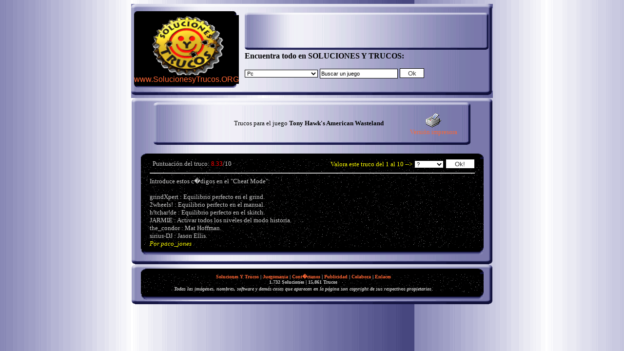

--- FILE ---
content_type: text/html; charset=UTF-8
request_url: https://www.solucionesytrucos.org/trucos.php?id=605&aqui=gamecube
body_size: 4315
content:
<html>
<head><title>SolucionesyTrucos: Trucos de Tony Hawk's American Wasteland </title>
<META NAME="description" CONTENT="Trucos gratuitos de Tony Hawk's American Wasteland para GameCube (gamecube)">
<META NAME="keywords" CONTENT="trucos, juegos, Tony Hawk's American Wasteland, GameCube, gamecube, guias, truco, codigos, cheats, pokes, trampas, ayudas, demos, final, descargar">
<META NAME="DC.Language" SCHEME="RFC1766" CONTENT="espa�ol">
<meta name="lang" content="es,sp,spanish,espa�ol">
<META NAME="Author" CONTENT="Luis Miguel Gordo Cano y El Peri">
<meta http-equiv="Content-Type" content="text/html; charset=iso-8859-1">
<META NAME="CLASSIFICATION" CONTENT="juegos, GameCube, trucos, gamecube">
<META NAME="Revisit" CONTENT="1 days">
<meta name="robots" content="all">
<meta charset='ISO-8859-1'>
<script type='text/javascript'>
    var googletag = googletag || {};
    googletag.cmd = googletag.cmd || [];
    (function() {
        var gads = document.createElement('script');
        gads.async = true;
        gads.type = 'text/javascript';
        var useSSL = 'https:' == document.location.protocol;
        gads.src = (useSSL ? 'https:' : 'http:') +
                '//www.googletagservices.com/tag/js/gpt.js';
        var node = document.getElementsByTagName('script')[0];
        node.parentNode.insertBefore(gads, node);
    })();
</script>

<script type='text/javascript'>
    googletag.cmd.push(function() {
        googletag.defineSlot('/1007030/SyT_Cabecera', [468, 60], 'div-gpt-ad-1371205755691-0').addService(googletag.pubads());
        googletag.defineSlot('/1007030/SyT_index', [180, 150], 'div-gpt-ad-1371205755691-1').addService(googletag.pubads());
        googletag.pubads().enableSingleRequest();
        googletag.enableServices();
    });
</script>


<script type="text/javascript">
window.google_analytics_uacct = "UA-549554-3";
</script>

   <STYLE>

BODY {
        font-family: Arial;
        font-size: 13px;
        scrollbar-face-color: 0076AE;
        scrollbar-shadow-color: 004080;
        scrollbar-highlight-color: 0076AE;
        scrollbar-3dlight-color: 9DCECC;
        scrollbar-darkshadow-color: 455A7A;
        scrollbar-track-color: ADBCD1;
        scrollbar-arrow-color: #FFFFFF;
}

.normal {
        font-family: Arial, Comic Sans MS;
        font-size: 13px;
        color: #cccccc;
}
A:link {
        TEXT-DECORATION: none
}
A:visited {
        TEXT-DECORATION: none
}
A:active {
        TEXT-DECORATION: none
}
A:hover {
        TEXT-DECORATION: underline
}
.button {
        BORDER-RIGHT: #000000 1px solid; BORDER-TOP: #000000 1px solid; BORDER-LEFT: #000000 1px solid; COLOR: #333333; BORDER-BOTTOM: #000000 1px solid; BACKGROUND-COLOR: #FFFFFF
}
.input {
        BORDER-RIGHT: #000000 1px solid; BORDER-TOP: #000000 1px solid; FONT-SIZE: 11px; BORDER-LEFT: #000000 1px solid; COLOR: #000000; BORDER-BOTTOM: #000000 1px solid; FONT-FAMILY: verdana, arial, helvetica, sans-serif; BACKGROUND-COLOR: #FFFFFF;
}
TEXTAREA {
        BORDER-RIGHT: #000000 1px solid; BORDER-TOP: #000000 1px solid; FONT-SIZE: 11px; BORDER-LEFT: #000000 1px solid; WIDTH: 300px; COLOR: #000000; BORDER-BOTTOM: #000000 1px solid; FONT-FAMILY: verdana, arial, helvetica, sans-serif; BACKGROUND-COLOR: #FFFFFF
}
        </STYLE>
   <SCRIPT language=JavaScript>

        function newwin(){
     window.open("","TTT","location=no,toolbar=no,directories=s,status=no,menubar=no,resizable=no,scrollbars=no,width=250,height=200,top=100,left=100");
     }
    </SCRIPT>
   <SCRIPT language=JavaScript>

        function truco(){
     window.open("","Truco","location=no,toolbar=no,directories=s,status=no,menubar=no,resizable=yes,scrollbars=yes,width=770,height=500,top=50,left=5");
     }
    </SCRIPT>
   <script language="JavaScript">
<!--
function MM_swapImgRestore() { //v3.0
  var i,x,a=document.MM_sr; for(i=0;a&&i<a.length&&(x=a[i])&&x.oSrc;i++) x.src=x.oSrc;
}

function MM_preloadImages() { //v3.0
  var d=document; if(d.images){ if(!d.MM_p) d.MM_p=new Array();
    var i,j=d.MM_p.length,a=MM_preloadImages.arguments; for(i=0; i<a.length; i++)
    if (a[i].indexOf("#")!=0){ d.MM_p[j]=new Image; d.MM_p[j++].src=a[i];}}
}

function MM_findObj(n, d) { //v3.0
  var p,i,x;  if(!d) d=document; if((p=n.indexOf("?"))>0&&parent.frames.length) {
    d=parent.frames[n.substring(p+1)].document; n=n.substring(0,p);}
  if(!(x=d[n])&&d.all) x=d.all[n]; for (i=0;!x&&i<d.forms.length;i++) x=d.forms[i][n];
  for(i=0;!x&&d.layers&&i<d.layers.length;i++) x=MM_findObj(n,d.layers[i].document); return x;
}

function MM_swapImage() { //v3.0
  var i,j=0,x,a=MM_swapImage.arguments; document.MM_sr=new Array; for(i=0;i<(a.length-2);i+=3)
   if ((x=MM_findObj(a[i]))!=null){document.MM_sr[j++]=x; if(!x.oSrc) x.oSrc=x.src; x.src=a[i+2];}
}
//-->
</script>

<!-- #BeginEditable "doctitle" -->
<!-- #EndEditable --></HEAD>
<BODY text=#cccccc vLink=#ff6633 aLink=#ff6633 link=#ff6633 bgColor=#000000 
background="imgs/fondo.gif">
<CENTER>
<TABLE cellSpacing=0 cellPadding=0 background="imgs/fondo.gif">
  <TBODY>
  <TR vAlign=top>
    <Td>


<table border=0 cellspacing="0" cellpadding="0" width=740>
<tr><td><img src="imgs/arribadegradado.gif" width="740"></td></tr>
<tr><td align=center background=imgs/fondodegradado.gif>
<TABLE cellSpacing=3 cellPadding=3 align=center border=0>
<TBODY>
<TR><TD height=152>
 <table width=100% height=100% border="0" cellpadding="0" cellspacing="0">
 <tr valign="top"><td width=100%><img src="imgs/arribanegro.gif" width=210></td></tr>
 <tr><td bgColor=#000000 align=center><A href="http://www.solucionesytrucos.org/"><IMG height=123 src="imgs/logoluis.gif" width=210 align=ABSCENTER border=0></A><br><A href="http://www.solucionesytrucos.org/">www.SolucionesyTrucos.ORG</a></td></tr>
 <tr><td><img src="imgs/abajonegro.gif" width=210></td></tr></table>
</TD>
<TD height=152>
<TABLE>
<TBODY>
<TR><TD>
<table border=0 cellspacing="0" cellpadding="0" width=500>
<tr><td><img src="imgs/arribadegradado.gif" width="500" height=6></td></tr>
<tr><td align=center background=imgs/fondodegradadox500.gif height=64>
    <!-- SyT_Cabecera -->
    <div id='div-gpt-ad-1371205755691-0' style='width:468px; height:60px;'>
        <script type='text/javascript'>
            googletag.cmd.push(function() { googletag.display('div-gpt-ad-1371205755691-0'); });
        </script>
    </div>
</td></tr>
<tr><td><img src="imgs/abajodegradado.gif" width="500" height=6></td></tr>
</table>
</TD></TR>
<TR><TD>
<P><B><FONT face="Comic Sans MS" color=#000000>Encuentra todo en SOLUCIONES Y TRUCOS:</FONT></B>
<FORM action=letra.php method=post>
<SELECT class=input style="WIDTH: 150px" name=aqui>
                                  <OPTION value="pc" >Pc</OPTION><OPTION value="psone" >PlayStation</OPTION><OPTION value="ps2" >PlayStation 2</OPTION><OPTION value="xbox" >Xbox</OPTION><OPTION value="gbadvance" >GameBoy Advance</OPTION><OPTION value="gamecube" >GameCube</OPTION><OPTION value="dreamcast" >Dreamcast</OPTION><OPTION value="n64" >Nintendo 64</OPTION>                                </SELECT>
                                        <INPUT type=hidden value=jeje
                  name=buscanombre><INPUT class=input
                  style="WIDTH: 160px; HEIGHT: 20px" value="Buscar un juego"
                  name=palabro> <INPUT class=button style="WIDTH: 50px; COLOR: #333333; HEIGHT: 20px" type=submit value=Ok name=busca_nombre>
                                  </FORM></P> </TD></TR></TBODY></TABLE>
</TD></TR></TBODY></TABLE>
</td></tr>
<tr align="center"><td background=imgs/fondodegradado.gif></td></tr>
<tr align="center"><td background=imgs/fondodegradado.gif></span></td></tr>
</form>
</td></tr>
<tr><td><img src="imgs/abajodegradado.gif" width="740" height=9></td></tr>
</table></td></tr>
<tr><td height=6></td></tr>

<!---Inicio Apertura Ventana--->
<script language="JavaScript">
<!--
function vent_mega() { //v2.0
window.open('trucos_imp.php?id=605&aqui=gamecube','VentanaNueva605gamecube','scrollbars=yes,width=650,height=520,top=0,left=145');
}
//-->
</script>
<!--Fin Apertura Ventana--->

<table border=0 cellspacing="0" cellpadding="0" width=740 height=70><tr>
<td><img src="imgs/arribadegradado.gif" width="740"></td></tr>
<tr>
<td align=center background=imgs/fondodegradado.gif>



<table border=0 cellspacing="0" cellpadding="0" width=650>
        <tr><td><img src="imgs/arribadegradado.gif" width="650"></td></tr>
        <tr><td align=center background=imgs/fondodegradadox650.gif height=24>


 <table CELLSPACING=5 CELLPADDING=1 border=0 align=center width=95%><tr><td >
                 <table border=0 cellPadding=1 cellSpacing=1 align=center width=100%>
                 <TBODY>
            <tr>
                                <td align=right><FONT  face=Verdana size=-1 color="black"> Trucos para el juego <b>Tony Hawk's American Wasteland</b> </font>
                                </td>
                                <td align=right><table><tr><td align=center><FONT  face=Verdana size=-1><a href="javascript:void(0)" onClick="vent_mega()"><img src=imgs/impresora_icono.gif border=0 alt="La versi&oacute;n impresora te facilitar&aacute; el ahorro de tinta"><br>Versi&oacute;n impresora</a></font></td></tr></table></td>
            </tr>
                        </TBODY>
          </table>
                  </td></tr></table>


 </td>
</tr>
<tr><td><img src="imgs/abajodegradado.gif" width="650"></td></tr>
</table>

                <br>
<tr>
<td align=center background=imgs/fondodegradado.gif>

<table width=95% height=15 border="0" cellpadding="0" cellspacing="0">
 <tr valign="top"><td width=100%><img src="imgs/arribanegrox500.gif" width=100% height=11></td></tr>
 <tr height=15><td background=imgs/fondo2.gif bgcolor=black>

<table width="95%" border="0" cellspacing="0" cellpadding="0" align=center>
  <tr><FORM action=valorar_trucos.php method=post target=TTT>
          <td align=left>
                <font  face=Verdana size=-1 size=2>&nbsp;&nbsp;Puntuaci&oacute;n del truco: <font color=red>8.33</font>/10 </font>
                </td>
                <td align=right>
                        <FONT  face=Verdana size=-1 color="yellow" size=1>Valora este truco del 1 al 10 --></FONT>
                        <INPUT type=hidden value=15375 name="id_truco">
                        <SELECT class=input style="WIDTH: 60px" name=nota>
                        <OPTION value=10>10</OPTION>
                        <OPTION value=9>9</OPTION>
            <OPTION value=8>8</OPTION>
                        <OPTION value=7>7</OPTION>
                        <OPTION value=6>6</OPTION>
                        <OPTION value=5>5</OPTION>
                        <OPTION value=4>4</OPTION>
                        <OPTION value=3>3</OPTION>
                        <OPTION value=2>2</OPTION>
                        <OPTION value=1>1</OPTION>
                        <OPTION selected>?</OPTION>
                        </SELECT>
                        <INPUT class=button style="WIDTH: 60px; COLOR: #333333; HEIGHT: 20px" onclick=newwin(); type=submit value=Ok!>
                        </form>
        </td>
  </tr>
  <tr align="left" valign="baseline" >
    <td colspan=2 width = 90%>
        <hr>
      <font  face=Verdana size=-1 color="#CCCCCC">Introduce estos c�digos en el "Cheat Mode":<BR><BR>grindXpert : Equilibrio perfecto en el grind.<BR>2wheels! : Equilibrio perfecto en el manual.<BR>h!tchar!de : Equilibrio perfecto en el skitch.<BR>JARMIE : Activar todos los niveles del modo historia.<BR>the_condor : Mat Hoffman.<BR>sirius-DJ : Jason Ellis.</font>
          <font  face=Verdana size=-1 color=yellow><br><i>Por paco_jones</i></font>    </td>
  </tr>

</table>


</td></tr>
<tr valign="top"><td><img src="imgs/abajonegrox500.gif" width=100%></td></tr>
 </table>

 </td></tr>
<tr><td height=10  align=center background=imgs/fondodegradado.gif></td></tr>

</td></tr>
<tr>
<td><img src="imgs/abajodegradado.gif" width="740"></td></tr>
</table>



<table border=0 cellspacing="0" cellpadding="0" width=740 height=70><tr>
<td valign=botton><img src="imgs/arribadegradado.gif" width="740"></td></tr>
<tr>
<td align=center background=imgs/fondodegradado.gif>



<table width=95% height=15 border="0" cellpadding="0" cellspacing="0">
 <tr valign="bottom"><td width=100%><img src="imgs/arribanegrox500.gif" width=100% height=11></td></tr>
 <tr height=30><td background=imgs/fondo2.gif>



<table width="95%" border="0" cellspacing="0" cellpadding="0">
<tr>
    <td>
      <div align="center"><b><font  size="-2"  face=Verdana size=-1 color="#CCCCCC">
          <a href="http://www.solucionesytrucos.org">Soluciones Y Trucos</a> |
          <a href="http://www.juegomania.org">Juegomania</a> |
          <a href="contactarnos.php">Cont�ctanos</a> |
          <a href="publicidad.php">Publicidad</a> |
          <a href="colaborar.php">Colabora</a> |
          <a href="enlaces/links.php">Enlaces</a> <br>


 1.732 Soluciones |  15.861 Trucos
          </font></b></div>
    </td>
  </tr>
  <tr>
    <td>
      <div align="center"><b><i><font  size="-2"  face=Verdana size=-1 color="#CCCCCC" >Todas
        las im&aacute;genes, nombres, software y dem&aacute;s cosas que aparecen
        en la p&aacute;gina son copyright de sus respectivos propietarios</font></i></b><font  face=Verdana size=-1>.</font></div>
    </td>
  </tr>
</table>


</td></tr>
<tr valign="top"><td><img src="imgs/abajonegrox500.gif" width=100%></td></tr>
 </table>


</td></tr>
<tr>
<td><img src="imgs/abajodegradado.gif" width="740"></td></tr>
</table>
<script type="text/javascript">
var gaJsHost = (("https:" == document.location.protocol) ? "https://ssl." : "http://www.");
document.write(unescape("%3Cscript src='" + gaJsHost + "google-analytics.com/ga.js' type='text/javascript'%3E%3C/script%3E"));
</script>
<script type="text/javascript">
var pageTracker = _gat._getTracker("UA-549554-3");
pageTracker._initData();
pageTracker._trackPageview();
</script></body>
</html>


--- FILE ---
content_type: text/html; charset=utf-8
request_url: https://www.google.com/recaptcha/api2/aframe
body_size: 265
content:
<!DOCTYPE HTML><html><head><meta http-equiv="content-type" content="text/html; charset=UTF-8"></head><body><script nonce="GJRse4s-oUDTtOk-6LW1-g">/** Anti-fraud and anti-abuse applications only. See google.com/recaptcha */ try{var clients={'sodar':'https://pagead2.googlesyndication.com/pagead/sodar?'};window.addEventListener("message",function(a){try{if(a.source===window.parent){var b=JSON.parse(a.data);var c=clients[b['id']];if(c){var d=document.createElement('img');d.src=c+b['params']+'&rc='+(localStorage.getItem("rc::a")?sessionStorage.getItem("rc::b"):"");window.document.body.appendChild(d);sessionStorage.setItem("rc::e",parseInt(sessionStorage.getItem("rc::e")||0)+1);localStorage.setItem("rc::h",'1768727210066');}}}catch(b){}});window.parent.postMessage("_grecaptcha_ready", "*");}catch(b){}</script></body></html>